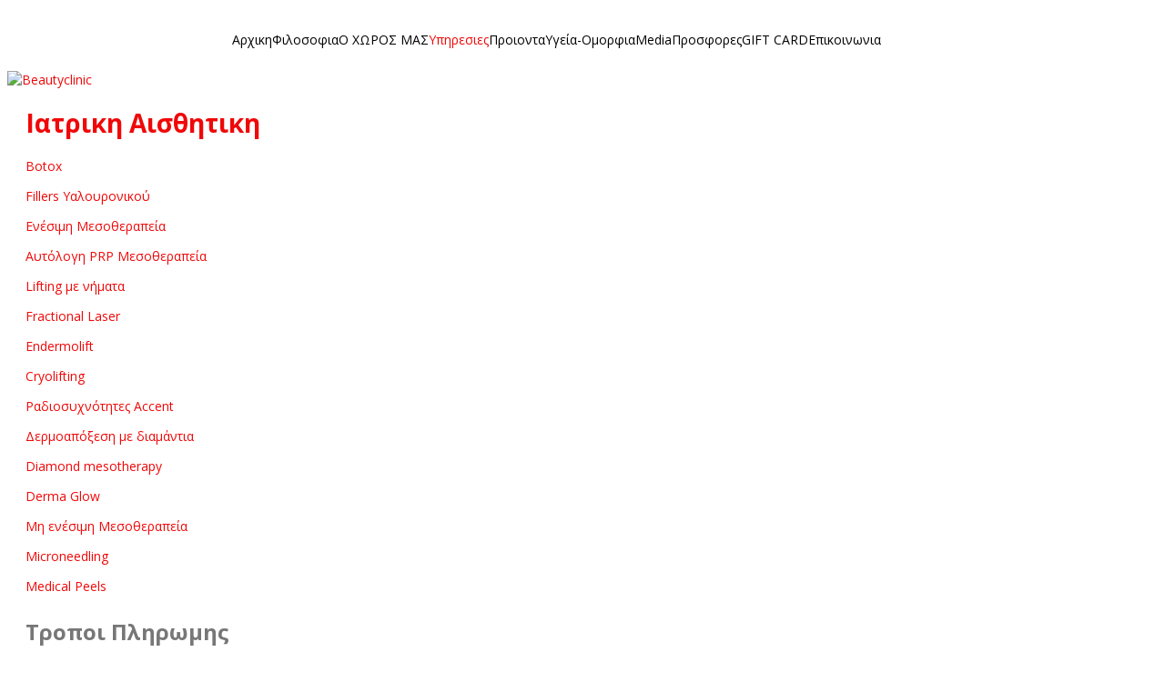

--- FILE ---
content_type: text/html; charset=utf-8
request_url: http://www.beautyclinic.gr/index.php/features/about-hot-insurance
body_size: 6498
content:
<!DOCTYPE html>
<html xmlns="http://www.w3.org/1999/xhtml" xml:lang="el-gr" lang="el-gr" >
<head>
	<base href="http://www.beautyclinic.gr/index.php/features/about-hot-insurance" />
	<meta http-equiv="content-type" content="text/html; charset=utf-8" />
	<meta name="author" content="Super User" />
	<meta name="description" content="Η αισθητική ιατρική υπόσχεται να σταματήσει το χρόνο με σύγχρονες, ανώδυνες θεραπείες. Στο Beauty Clinic εφαρμόζουμε τις νέες τάσεις ομορφιάς σε χαμηλές τιμές." />
	<meta name="generator" content="Joomla! - Open Source Content Management" />
	<title>Σύγχρονες θεραπείες Αισθητικής Ιατρικής, Αντιγήρανση</title>
	<style type="text/css">
div.rapid_contact tr, div.rapid_contact td { border: none; padding: 3px; }
	</style>
	<script src="/media/jui/js/jquery.min.js" type="text/javascript"></script>
	<script src="/media/jui/js/jquery-noconflict.js" type="text/javascript"></script>
	<script src="/media/jui/js/jquery-migrate.min.js" type="text/javascript"></script>
	<script src="/media/system/js/caption.js" type="text/javascript"></script>
	<script type="text/javascript">
jQuery(window).on('load',  function() {
				new JCaption('img.caption');
			});
	</script>


<meta name="viewport" content="width=device-width, initial-scale=1.0" />

<link rel="stylesheet" href="/templates/hot_insurance/css/joomla.css" type="text/css" />
<link rel="stylesheet" href="/templates/hot_insurance/css/font-awesome.min.css">
<link rel="stylesheet" href="http://www.beautyclinic.gr/index.php/features/about-hot-insurance?css_request=1&amp;diff=615465138" type="text/css" />
<link rel="stylesheet" href="/templates/hot_insurance/css/template_css.css" type="text/css" />
<!--[if lt IE 9]>
	<script src="/templates/hot_insurance/js/html5shiv.min.js"></script>
	<script src="/templates/hot_insurance/js/respond.min.js"></script>
<![endif]-->
<link rel="stylesheet" href="/templates/hot_insurance/styles/style3.css" type="text/css" />
<script type="text/javascript">
	function isAppleDevice(){
		return (
			(navigator.userAgent.toLowerCase().indexOf("ipad") > -1) ||
			(navigator.userAgent.toLowerCase().indexOf("iphone") > -1) ||
			(navigator.userAgent.toLowerCase().indexOf("ipod") > -1)
		);
	}

	(function(jQuery){  
		jQuery.fn.dropDownMenu_topmenu = function(options) {  
	  
			var defaults = {  
				speed: 300,  
				effect: 'fadeToggle'
			};  
			var options = jQuery.extend(defaults, options);  
	      
			return this.each(function() {

				var screenWidth = jQuery("body").width();

		    	jQuery('.mnu_topmenu ul').hide();
		    	jQuery('.mnu_topmenu li ul li').filter(':last-child').css('border-bottom', 'none');

		    	if(screenWidth > 992) {

			    	jQuery('.mnu_topmenu li').hover(function(){
			      		jQuery(this).children('ul').stop()[options.effect](options.speed);
			    	},function(){
			      		jQuery(this).css('position','relative').children('ul').stop()[options.effect](options.speed);
			    	});

			    }else{

			    	jQuery('.mnu_topmenu li a[href="#"]').toggle(function(){
			      		jQuery(this).parent().find('ul:first:not(:visible)').stop(true,true)[options.effect](options.speed);
			    	},function(){
			      		jQuery(this).parent().css('position', 'relative').find('ul:first:visible').stop(true,true)[options.effect](options.speed);
			    	});
											
					jQuery("nav ul.navv").find("li > ul").prev().addClass("firstClick");		

			    }
				jQuery(document).on("click",".mnu_topmenu a", function(){
					if(!jQuery(this).hasClass("firstClick"))
						jQuery(this).addClass("firstClick");
					
					return true;
				});
				
				
				jQuery(document).on("click",".mnu_topmenu .firstClick",function(e){	
					if((jQuery("html.no-touchevents").length == 1 && screenWidth > 992) || (isAppleDevice() && screenWidth > 992)){
						return true;
					}
					e.preventDefault(); 

					var href = jQuery(this).attr("href");
					var target = jQuery(this).attr("target");
					var link = jQuery(this);
					jQuery(this).attr("href","#");
					jQuery(this).attr("target","");
					
					jQuery(this).removeClass("firstClick");
					
					setTimeout(function(){
						link.attr("href",href);
						link.attr("target",target);
					},200);
					if(screenWidth > 992){
						jQuery(this).children('ul').stop()[options.effect](options.speed);
					}			
					else
						jQuery(this).parent().find('ul:first:not(:visible)').stop(true,true)[options.effect](options.speed);
				});
				
				jQuery(window).resize(function(){
					var screenWidth = jQuery("body").width();
					if(screenWidth > 992)
						jQuery("nav ul.navv").find("li > ul").prev().removeClass("firstClick");
					else
						jQuery("nav ul.navv").find("li > ul").prev().addClass("firstClick");
				});
				
		  	});  
	 	};  
	})(jQuery);

	jQuery(document).ready(function(){
		jQuery('.mnu_topmenu').dropDownMenu_topmenu({
			speed: 300,
			effect: 'toggle'
      	});
		
			//hover menu fix	
		setTimeout(function(){
		  jQuery('#blocker').remove();
		  jQuery("nav ul.navv").find("li > ul").prev().addClass("firstClick");
		}, 1000)
		
		//first click for touchecren wide devices
		
	});
</script>  
<script type="text/javascript" src="/templates/hot_insurance/js/responsive-nav.min.js"></script><script type="text/javascript" src="/templates/hot_insurance/js/modernizr-custom.js"></script>
</head>
<body class="sparky_inner">
<div id="blocker"></div>
<div class="sparky_wrapper">
    <div class="sparky_full logorow floating one">
                <div class="container">
                    <div  class="row">
            <div class="cell mp_empty0">
    <!-- EMPTY CELL -->
    <div>&nbsp;</div>
</div><div class="cell mp_topmenu span10">
	<div class="sparky_menu">
	
<nav class="container_topmenu"><ul class="menu navv mnu_topmenu">
<li class="item-195"><a href="/index.php" >Αρχικη</a></li><li class="item-351"><a href="/index.php/seo-friendly" >Φιλοσοφια</a></li><li class="item-528"><a href="/index.php/o-xoros-mas" >Ο ΧΩΡΟΣ ΜΑΣ</a></li><li class="item-344 active deeper parent"><a href="/index.php/features" >Υπηρεσιες</a><ul><li class="item-346 current active deeper parent"><a href="/index.php/features/about-hot-insurance" >Ιατρικη Αισθητικη </a><ul><li class="item-495"><a href="/index.php/features/about-hot-insurance/2017-03-12-20-35-46" >Botox</a></li><li class="item-496"><a href="/index.php/features/about-hot-insurance/no-needle-mesotherapy" >Fillers Υαλουρονικου</a></li><li class="item-497 deeper parent"><a href="/index.php/features/about-hot-insurance/diamond-mesotherapy" >Ενεσιμη Μεσοθεραπεια</a><ul><li class="item-541"><a href="/index.php/features/about-hot-insurance/diamond-mesotherapy/yalouronikou" >Υαλουρονικου</a></li><li class="item-542"><a href="/index.php/features/about-hot-insurance/diamond-mesotherapy/polyvitamines" >Πολυβιταμινες</a></li><li class="item-543"><a href="/index.php/features/about-hot-insurance/diamond-mesotherapy/sysfiksis" >Συσφιξης</a></li></ul></li><li class="item-498"><a href="/index.php/features/about-hot-insurance/endermolift" >Αυτολογη PRP Μεσοθεραπεια</a></li><li class="item-499 deeper parent"><a href="/index.php/features/about-hot-insurance/accent-face" >Lifting με νηματα</a><ul><li class="item-544"><a href="/index.php/features/about-hot-insurance/accent-face/pdo" >PDO</a></li><li class="item-545"><a href="/index.php/features/about-hot-insurance/accent-face/cog" >COG</a></li></ul></li><li class="item-500"><a href="/index.php/features/about-hot-insurance/2017-03-12-20-37-48" >Fractional Laser</a></li><li class="item-501"><a href="/index.php/features/about-hot-insurance/mesopen-roller" >Endermolift</a></li><li class="item-502"><a href="/index.php/features/about-hot-insurance/dna" >Cryolifting</a></li><li class="item-503"><a href="/index.php/features/about-hot-insurance/detox-face-therapy" >Ραδιοσυχνοτητες Accent</a></li><li class="item-504"><a href="/index.php/features/about-hot-insurance/2017-03-12-20-39-36" >Δερμοαποξεση με διαμαντια</a></li><li class="item-505"><a href="/index.php/features/about-hot-insurance/face-oxygen" >Diamond mesotherapy</a></li><li class="item-506"><a href="/index.php/features/about-hot-insurance/luxury-caviar" >Derma Glow</a></li><li class="item-507"><a href="/index.php/features/about-hot-insurance/luxury-ocean" >Μη ενεσιμη μεσοθεραπεια</a></li><li class="item-508"><a href="/index.php/features/about-hot-insurance/golden-therapy" >Microneedling</a></li><li class="item-510 deeper parent"><a href="/index.php/features/about-hot-insurance/oily-skin" >Medical Peels</a><ul><li class="item-511"><a href="/index.php/features/about-hot-insurance/oily-skin/a-ha-therapy" >Μανδελικο Peel</a></li><li class="item-549"><a href="/index.php/features/about-hot-insurance/oily-skin/droxy" >Droxy</a></li><li class="item-550"><a href="/index.php/features/about-hot-insurance/oily-skin/tca" >TCA</a></li><li class="item-551"><a href="/index.php/features/about-hot-insurance/oily-skin/light-peel" >Light Peel</a></li></ul></li><li class="item-557"><a href="/index.php/features/about-hot-insurance/hydrogen-3d" >Hydrogen 3D</a></li></ul></li><li class="item-348 deeper parent"><a href="/index.php/features/infinite-color-schemes" >Αισθητικη Προσωπου</a><ul><li class="item-490"><a href="/index.php/features/infinite-color-schemes/lpg-endermologic" >Βαθύς Καθαρισμός</a></li><li class="item-491"><a href="/index.php/features/infinite-color-schemes/accent-body" >Detox Face Therapy</a></li><li class="item-492"><a href="/index.php/features/infinite-color-schemes/no-needle-mesotherapy" >Face Oxygen</a></li><li class="item-493"><a href="/index.php/features/infinite-color-schemes/2017-03-12-20-26-51" >Skin Rebirth Miracle</a></li><li class="item-494"><a href="/index.php/features/infinite-color-schemes/2017-03-12-20-27-22" >Oily Skin</a></li><li class="item-517"><a href="/index.php/features/infinite-color-schemes/candle-masaz" >DNA</a></li><li class="item-529"><a href="/index.php/features/infinite-color-schemes/medical-cryolipolysis" >Glow Therapy</a></li><li class="item-530"><a href="/index.php/features/infinite-color-schemes/triple-action-therapy" >Hollywood Therapy</a></li><li class="item-539"><a href="/index.php/features/infinite-color-schemes/luxury-caviar" >Luxury Caviar</a></li><li class="item-540"><a href="/index.php/features/infinite-color-schemes/luxury-ocean" >Luxury Ocean</a></li><li class="item-556"><a href="/index.php/features/infinite-color-schemes/hydrogen" >Hydrogen+</a></li></ul></li><li class="item-347 deeper parent"><a href="/index.php/features/drop-down-menu" >Αποτριχωση</a><ul><li class="item-488"><a href="/index.php/features/drop-down-menu/laser" >Ιατρικό Διοδικό Laser</a></li><li class="item-555"><a href="/index.php/features/drop-down-menu/laser-aleksandriti" >Laser Αλεξανδρίτη</a></li><li class="item-489"><a href="/index.php/features/drop-down-menu/2017-03-12-20-20-10" >Thermolysis</a></li><li class="item-526"><a href="/index.php/features/drop-down-menu/ipl" >Βιολογικη με κερι</a></li></ul></li><li class="item-148 deeper parent"><a href="/index.php/features/installation-and-usage" >Αισθητικη Σωματος</a><ul><li class="item-473"><a href="/index.php/features/installation-and-usage/2015-08-07-09-31-25" >LPG Endermologie</a></li><li class="item-486"><a href="/index.php/features/installation-and-usage/2017-03-12-20-18-08" >Triple Action</a></li><li class="item-484"><a href="/index.php/features/installation-and-usage/2017-03-12-20-16-46" >Pressotherapy</a></li><li class="item-485"><a href="/index.php/features/installation-and-usage/2017-03-12-20-17-27" >Accent ραδιοσυχνοτητες</a></li><li class="item-487"><a href="/index.php/features/installation-and-usage/2017-03-12-20-18-48" >Μεσοθεραπεια</a></li><li class="item-532"><a href="/index.php/features/installation-and-usage/cryolifting" >Cryolifting</a></li><li class="item-533"><a href="/index.php/features/installation-and-usage/cryolipolysis" >Cryolipolysis</a></li><li class="item-534 deeper parent"><a href="/index.php/features/installation-and-usage/xeiromalaksi" >Χειρομαλαξη</a><ul><li class="item-536"><a href="/index.php/features/installation-and-usage/xeiromalaksi/aromatotherapeia" >Αρωματοθεραπεια</a></li><li class="item-537"><a href="/index.php/features/installation-and-usage/xeiromalaksi/candle-massage" >Candle Massage</a></li><li class="item-538"><a href="/index.php/features/installation-and-usage/xeiromalaksi/kyttaritidas" >Κυτταριτιδας (oceana)</a></li></ul></li><li class="item-558"><a href="/index.php/features/installation-and-usage/vio-massage" >Βιο massage</a></li></ul></li><li class="item-349 deeper parent"><a href="/index.php/features/module-positions" >Κλινικη Δερματολογια</a><ul><li class="item-353"><a href="/index.php/features/module-positions/hot-swipe-carousel" >Αφαιρεση Σπιλων</a></li><li class="item-426"><a href="/index.php/features/module-positions/hot-responsive-lightbox" >Ακμη εφηβων-ενηλικων</a></li><li class="item-354"><a href="/index.php/features/module-positions/hot-slicebox" >Δερματικες παθησεις</a></li><li class="item-469"><a href="/index.php/features/module-positions/hot-counters" >Τριχοριζογραμμα</a></li><li class="item-472"><a href="/index.php/features/module-positions/2015-08-07-09-31-07" >Μεσοθεραπεια Μαλλιων</a></li></ul></li><li class="item-356 deeper parent"><a href="/index.php/features/typography" >Ενδοκρινολογικο</a><ul><li class="item-355"><a href="/index.php/features/typography/hot-maps" >Πολυκυστικες Ωοθηκες</a></li><li class="item-142"><a href="/index.php/features/typography/2015-08-07-09-30-24" >Διαβητης</a></li><li class="item-143"><a href="/index.php/features/typography/2015-08-07-09-30-34" >Θυροειδης</a></li><li class="item-144"><a href="/index.php/features/typography/2015-08-07-09-30-47" >Εμμηνοπαυση</a></li></ul></li><li class="item-552"><a href="/index.php/features/plastiki-xeirourgiki" >Πλαστική Χειρουργική</a></li></ul></li><li class="item-352 deeper parent"><a href="/index.php/extensions" >Προιοντα</a><ul><li class="item-512"><a href="/index.php/extensions/beauty-clinic" >Beauty Clinic</a></li><li class="item-513"><a href="/index.php/extensions/oxynergy-paris" >OXYNERGY PARIS</a></li></ul></li><li class="item-465"><a href="/index.php/news" >Υγεία-Ομορφια</a></li><li class="item-553 deeper parent"><a href="/index.php/media2" >Media</a><ul><li class="item-221"><a href="/index.php/media2/2013-11-08-11-53-34" >Photo Gallery</a></li><li class="item-554"><a href="/index.php/media2/video" >Video</a></li></ul></li><li class="item-480"><a href="/index.php/2017-02-19-13-35-45" >Προσφορες</a></li><li class="item-514"><a href="/index.php/gift-card" >GIFT CARD</a></li><li class="item-464"><a href="/index.php/contact-us" >Επικοινωνια</a></li></ul></nav>
	</div>
</div>            </div>
            <div class="clr"></div> 
                </div>
                <div class="clr"></div> 
    </div>
    <div class="sparky_full full carouselrow">
                <div class="container">
                    <div  class="row">
            <div class="cell mp_empty1">
    <!-- EMPTY CELL -->
    <div>&nbsp;</div>
</div><div class="cell mp_logo span7">
    <div class="cell_pad">
 		        <div class="sparky_logo_image"><a href="/"><img src="/images/loglast.png" alt="Beautyclinic" /></a></div>
		    </div>
</div>            </div>
            <div class="clr"></div> 
                </div>
                <div class="clr"></div> 
    </div>
    <div class="sparky_full contentrow">
                <div class="container">
                    <div  class="row">
            	                <div class="content_sparky span12">
	                    <div class="cell_pad">
	                        <div id="system-message-container">
	</div>

	                        	                        <div class="item-page" itemscope itemtype="http://schema.org/Article">
	<meta itemprop="inLanguage" content="el-GR" />
	
		
				<div class="page-header">
		<h1 itemprop="name">
							Ιατρικη Αισθητικη					</h1>
							</div>
					
	
		
					
			<div itemprop="articleBody">
		<p><a href="/index.php/features/about-hot-insurance/2017-03-12-20-35-46">Botox</a></p>
<p><a href="/index.php/features/about-hot-insurance/no-needle-mesotherapy">Fillers Υαλουρονικού</a></p>
<p><a href="/index.php/features/about-hot-insurance/diamond-mesotherapy">Ενέσιμη Μεσοθεραπεία</a></p>
<p><a href="/index.php/features/about-hot-insurance/endermolift">Αυτόλογη PRP Μεσοθεραπεία</a></p>
<p><a href="/index.php/features/about-hot-insurance/accent-face">Lifting με νήματα</a></p>
<p><a href="/index.php/features/about-hot-insurance/2017-03-12-20-37-48">Fractional Laser</a></p>
<p><a href="/index.php/features/about-hot-insurance/mesopen-roller">Endermolift</a></p>
<p><a href="/index.php/features/about-hot-insurance/dna">Cryolifting</a></p>
<p><a href="/index.php/features/about-hot-insurance/detox-face-therapy">Ραδιοσυχνότητες Accent</a></p>
<p><a href="/index.php/features/about-hot-insurance/2017-03-12-20-39-36">Δερμοαπόξεση με διαμάντια</a></p>
<p><a href="/index.php/features/about-hot-insurance/face-oxygen">Diamond mesotherapy</a></p>
<p><a href="/index.php/features/about-hot-insurance/luxury-caviar">Derma Glow</a></p>
<p><a href="/index.php/features/about-hot-insurance/luxury-ocean">Μη ενέσιμη Μεσοθεραπεία</a></p>
<p><a href="/index.php/features/about-hot-insurance/golden-therapy">Microneedling</a></p>
<p><a href="/index.php/features/about-hot-insurance/oily-skin">Medical Peels</a></p> 	</div>

	
	
						</div>


	                        	                        <div class="belowcontent">
	                        	
	                        </div>
	                        	                    </div>
	                </div>
                            </div>
            <div class="clr"></div> 
                </div>
                <div class="clr"></div> 
    </div>
    <div class="sparky_full bottomrow">
                <div class="container">
                    <div  class="row">
            					<div class="cell mp_bottom6 span3">
						<div class="cell_pad">
									<div class="moduletable">
							<h3>Τροποι Πληρωμης</h3>
						

<div class="custom"  >
	<p>Στo Beauty Clinic, προσφέρουμε στους πελάτες μας τη δυνατότητα να εξοφλήσουν τις υπηρεσίες μας με</p>
<ul>
<li>Μετρητά </li>
<li>Κατάθεση σε τραπεζικό λογαριασμό</li>
<li>Με χρεωστική κάρτα  </li>
<li>Δυνατότητα αποπληρωμής εώς και 12 άτοκες δόσεις με πιστωτική κάρτα</li>
</ul></div>
		</div>
	
						</div>
					</div>
	                					<div class="cell mp_header4 span3">
						<div class="cell_pad">
									<div class="moduletable">
							<h3>Ωραριο Λειτουργιας</h3>
						

<div class="custom"  >
	<p>Λειτουργούμε καθημερινά,</p>
<p>Δευτέρα - Παρασκευή,</p>
<p>ώρες 9:00πμ έως 21:00μμ</p>
<p>Σάββατο, ώρες 9:00πμ έως 12:00μμ</p></div>
		</div>
	
						</div>
					</div>
	                					<div class="cell mp_header5 span6">
						<div class="cell_pad">
									<div class="moduletable">
							<h3>FACEBOOK</h3>
						<script type="text/javascript">window.addEvent('load', function() { if(document.id('fb-root') == null){
			console.log("not found"); 
		var fbroot = new Element('div#fb-root');
		$$('body').grab(fbroot);
		(function(d, s, id) { var js, fjs = d.getElementsByTagName(s)[0];if (d.getElementById(id)) return; js = d.createElement(s); js.id = id; js.src = "//connect.facebook.net/el_GR/all.js#xfbml=1&appId=1166592420135417"; fjs.parentNode.insertBefore(js, fjs);}(document, 'script', 'facebook-jssdk'));}});</script>	<iframe src="//www.facebook.com/plugins/likebox.php?href=https%3A%2F%2Fwww.facebook.com%2Fbeautyclinicaspropirgos&amp;width=600&amp;colorscheme=light&amp;show_faces=true&amp;stream=true&amp;header=true&amp;height=300&amp;show_border=true" scrolling="no" frameborder="0" style="border:none; overflow:hidden; width:600px; height:300px;" allowtransparency="true"></iframe>
		</div>
	
						</div>
					</div>
	                            </div>
            <div class="clr"></div> 
                </div>
                <div class="clr"></div> 
    </div>
    <div class="sparky_full bottomrow">
                <div class="container">
                    <div  class="row">
            					<div class="cell mp_bottom1 span3">
						<div class="cell_pad">
									<div class="moduletable">
							<h3>Ποιοι ειμαστε</h3>
						

<div class="custom"  >
	<p>Το Beauty Clinic είναι μια πρότυπη μονάδα ιατρικής αισθητικής που σας παρέχει μια σειρά από εξειδικευμένες θεραπείες καθώς επίσης και ολοκληρωμένες λύσεις για προβλήματα δερματολογικής φύσης.</p>
<p> </p></div>
		</div>
	
						</div>
					</div>
	                					<div class="cell mp_bottom2 span2">
						<div class="cell_pad">
									<div class="moduletable">
							<h3>Διευθυνση</h3>
						

<div class="custom"  >
	<p>Λ. Δημοκρατίας 43 &amp; Αιγάλεω 3</p>
<p>Ασπρόπυργος </p>
<p><a href="http://www.beautyclinic.gr" target="_blank">www.beautyclinic.gr</a></p>
<h3>Τηλεφωνα</h3>
<p class="phone">210 5578 138<br />10 γραμμες</p>
<p><a title="Facebook" href="https://www.facebook.com/beautyclinicaspropirgos" target="_blank"><img src="/images/fb-art.png" alt="" width="25" height="25" /></a> <a title="Twitter" href="https://twitter.com/BeautyClinic_gr" target="_blank"><img src="/images/twitter-icon-download-18.png" alt="" width="25" height="25" /></a> <img src="/images/insta.png" alt="" width="25" height="25" /> <a href="https://plus.google.com/100544262074562252401" target="_blank"><img src="/images/gg.png" alt="" width="21" height="23" /></a></p></div>
		</div>
	
						</div>
					</div>
	                					<div class="cell mp_bottom3 span5">
						<div class="cell_pad">
									<div class="moduletable">
							<h3>Φορμα επικοινωνιας</h3>
						<div class="rapid_contact "><form action="http://www.beautyclinic.gr/index.php/features/about-hot-insurance" method="post">
<p class="rapid_contact intro_text "></p>
<div class="item-separator"></div><div><input placeholder="Email:" class="rapid_contact inputbox " type="text" name="rp_email" size="15" value="" /><input placeholder="Θέμα:" class="rapid_contact inputbox " type="text" name="rp_subject" size="15" value="" /></div><div><textarea placeholder="Μήνυμα:" class="rapid_contact textarea " name="rp_message" cols="13" rows="4" ></textarea></div><div><input class="rapid_contact inputbox antispam " type="text" name="rp_anti_spam_answer" size="15" value="" placeholder="6 + 5 = ?"/><input class="rapid_contact button " type="submit" value="Αποστολή" style="width: 70%"/></div></form></div>
		</div>
	
						</div>
					</div>
	                            </div>
            <div class="clr"></div> 
                </div>
                <div class="clr"></div> 
    </div>
    <div class="sparky_full copyrightrow">
                <div class="container">
                    <div  class="row">
            <div class="cell mp_copyright span12">
	<div class="cell_pad">
    	<p class="copyright">Copyright &copy; 2026 Beauty Clinic. <a href="http://www.hotjoomlatemplates.com">Joomla templates</a> powered by Sparky.</p>
    </div>
</div>            </div>
            <div class="clr"></div> 
                </div>
                <div class="clr"></div> 
    </div>
</div>
<script src="/templates/hot_insurance/js/floating_row.js"></script>
<script type="text/javascript">
jQuery(document).ready(function() {
		jQuery(".fix_menu .nav-collapse.opened > ul").css("left","-25%");
});
</script>
<script type="text/javascript">
		if( jQuery(".container_topmenu").length ) {
			var navigation = responsiveNav(".container_topmenu");
		}
</script>
</body>
</html>




?>



--- FILE ---
content_type: text/css; charset: UTF-8;charset=UTF-8
request_url: http://www.beautyclinic.gr/index.php/features/about-hot-insurance?css_request=1&diff=615465138
body_size: 10537
content:
/*------------CSS STYLESHEET DYNAMICALLY GENERATED BY SPARKY---------------*/

/*------------GOOGLE FONTS---------------*/
@import url(//fonts.googleapis.com/css?family=Open+Sans:400,700,800&subset=latin,greek,latin-ext,cyrillic);
html {
    font-size:14px;
}

body {
    color:#000000 ;
    font-family:'Open Sans', sans-serif;
     text-align:left;    font-weight:normal;
    font-style:normal;
    background:#FFFFFF;
}

div.container {
    background:transparent;
}


/*------------ SCREEN < 768px AND < TEMPLATE WIDTH ---------------*/

@media (max-width: 767px) {
    .container {
        width: 100%;
    }

    [class*="span"] {
        width: 100%;
    }

    .two [class*="span"] {
        width: 50%;
    }

    .full .container, .full .row {
        width:100%;
    }

    .full .cell_pad {
        margin: 0;
        padding: 0;
    }
}


/*------------ SCREEN >= 768px AND < TEMPLATE WIDTH ---------------*/

@media (min-width: 768px) {

    .container {
        width: 750px;
    }
    .span1 {
        width: 8.33333333%;
    }
    .span2 {
        width: 16.66666667%;
    }
    .span3 {
        width: 25%;
    }
    .span4 {
        width: 33.33333333%;
    }
    .span5 {
        width: 41.66666667%;
    }
    .span6 {
        width: 50%;
    }
    .span7 {
        width: 58.33333333%;
    }
    .span8 {
        width: 66.66666667%;
    }
    .span9 {
        width: 75%;
    }
    .span10 {
        width: 83.33333333%;
    }
    .span11 {
        width: 91.66666667%;
    }
    .span12 {
        width: 100%;
    }

    .full .container, .full .row {
        width:100%;
    }

    .full .cell_pad {
        margin: 0;
        padding: 0;
    }

}

/*------------ SCREEN >= 992px AND < TEMPLATE WIDTH ---------------*/

@media (min-width: 992px) {
    .container {
        width: 970px;
    }
}


/*------------ SCREEN >= TEMPLATE WIDTH ---------------*/

@media (min-width: 1182px) {
.container, .row {
    width:1152px;
}

[class*="span"] {
    margin-left: 0;
}

.mp_empty0{
    width:8.33333333%;
}

.mp_empty1{
    width:33.33333332%;
}

.content_sparky {
    width:99.99999996%;
}


}

.one .span1 {
    width: 8.33333333%;
}
.one .span2 {
    width: 16.66666667%;
}
.one .span3 {
    width: 25%;
}
.one .span4 {
    width: 33.33333333%;
}
.one .span5 {
    width: 41.66666667%;
}
.one .span6 {
    width: 50%;
}
.one .span7 {
    width: 58.33333333%;
}
.one .span8 {
    width: 66.66666667%;
}
.one .span9 {
    width: 75%;
}
.one .span10 {
    width: 83.33333333%;
}
.one .span11 {
    width: 91.66666667%;
}
.one .span12 {
    width: 100%;
}

.fluid .container, .fluid .container .row {
    width: 100%;
}

.cell_pad {
    padding:0px 0px;
    margin:0px 20px;
}

/*------------ COMMON SETTINGS ---------------*/

a {
    color:#F00808;
    font-weight:normal;
    font-style:normal;
    text-decoration:none;
}

a:hover {
    color:#000000;
    text-decoration:underline;
}

h1, h1 a {
    color:#f00808;
    font-size:28px;
    font-family:'Open Sans', sans-serif;
    text-align:left;    font-weight:bold;
    font-style:normal;
    }

h2, h2 a {
    color:#777777;
    font-size:32px;
    font-family:'Open Sans', sans-serif;
    text-align:left;    font-weight:bold;
    font-style:normal;
    }

h3 {
    color:#777777;
    font-size:24px;
    font-family:'Open Sans', sans-serif;
    text-align:left;    font-weight:bold;
    font-style:normal;
    }

h4 {
    color:#777777;
    font-size:16px;
    font-family:'Open Sans', sans-serif;
    text-align:left;    font-weight:bold;
    font-style:normal;
    }

img {
    border:none;
}

/*--------------LOGO----------------*/

.sparky_logo, .sparky_logo a {
	color:#000000;
    font-size:18px;
    font-family:'Open Sans', sans-serif;
    font-weight:bold;
    font-style:normal;
	text-align:left;    text-decoration:none;
}

.sparky_slogan {
	color:#000000;
    font-size:12px;
    font-family:'Lato', sans-serif;
    font-weight:normal;
    font-style:normal;
	text-align:left;}


/*--------------DROP-DOWN----------------*/

ul.mnu_topmenu {
    margin:0;
    padding:0;
    list-style-type:none;
    list-style-position:outside;
    position:absolute;
    z-index:100;
    white-space:nowrap;
    text-align:right;
    position:relative;
    font-family:'Open Sans', sans-serif;
}

.mnu_topmenu ul {
    margin:0;
    padding:0;
    list-style-type:none;
    list-style-position:outside;
    position:absolute;
    z-index:100;
    background:#eeeeee;
}

.mnu_topmenu ul {
    width:180px;
    border:1px solid #dddddd;
    padding:12px;
}

.mnu_topmenu > li > a, .mnu_topmenu > li > span {
    display:block;
    margin:0;
    text-decoration:none;
    color:#000000;
    font-size:14px;
    padding-left:0px;
    padding-right:0px;
    padding-top:7px;
    padding-bottom:0;
    font-weight:normal;
    font-style:normal;
    height:25px;
    cursor:pointer;
}

.mnu_topmenu > li.active > a, .mnu_topmenu > li.active > span {
    color:#F00808 !important;
    cursor:pointer;
}

.mnu_topmenu > li > a:hover, .mnu_topmenu > li:hover > a,
.mnu_topmenu > li > a:hover, .mnu_topmenu > li:hover > span {
    color:#F00808;
}

.mnu_topmenu > li {
    display:inline-block;
    position:relative;
    text-align:left;    margin:0;
    padding:0;
    border-right:0px solid #cccccc;
    border-bottom:0px solid #cccccc;
    border-top:0px solid #cccccc;
    background:transparent;
}

.mnu_topmenu > li.active {
    background:TRANSPARENT;
}

.mnu_topmenu > li:first-child {
    border-left:0px solid #cccccc;
}

.mnu_topmenu li:hover {
    position:relative;
    background:#EEEEEE;
}

.mnu_topmenu li ul li:hover {
    background:#EEEEEE;
}

.mnu_topmenu li ul li {
    height:30px;
    border-bottom:1px solid #dddddd;
    padding:0 10px;
    text-align:left;}

.mnu_topmenu li ul a, .mnu_topmenu li ul span {
    line-height:30px;
    font-size:13px;
    color:#000000;
    font-weight:normal;
    font-style:normal;
    padding-top:0;
    cursor:pointer;
}

.mnu_topmenu li ul li:hover > a,
.mnu_topmenu li ul li:hover > span {
    color:#333333;
}

.mnu_topmenu li ul ul {
    left:180px;
    margin-top:-12px;
}

.mnu_topmenu ul ul {
    top:0px;
}


.mnu_topmenu .sub {
    font-size:10px;
    line-height:normal;
    display:block;
}

.mnu_topmenu > li > ul {
    display: none;
}

/*--------------RESPONSIVE TOP MENU----------------*/

.nav-collapse {
    clip: rect(0 0 0 0);
    max-height: 0;
    position: absolute;
    display: block;
    zoom: 1;
}

.nav-collapse.opened {
    max-height: 9999px;
    position:absolute;
}

.nav-collapse.opened > ul {
    position: fixed;
    top: 0;
    left: 5%;
    width: 90%;
    background:#444;
}

.nav-collapse.opened > ul ul {
    width: 100%;
    position: relative;
    left:0;
    padding:0;
    margin:0;
    background:#444;
}

.nav-collapse.opened > ul ul li {
    height:auto;
}

.nav-collapse.opened li {
    width: 100%;
    display: block;
    padding-left: 0;
    padding-right: 0;
}

.nav-collapse.opened li.active, .nav-collapse.opened li:hover {
    background:#333;
}

.nav-collapse.opened li.active a {
    color:#fff !important;
}

.nav-collapse.opened li a {
    padding:5px 15px;
    margin:0;
    line-height:30px;
    height:30px;
    color:#fff !important;
}

.fix_menu .nav-collapse.opened .mnu_topmenu > li > a:hover, .fix_menu .nav-collapse.opened .mnu_topmenu > li:hover > a, .fix_menu .nav-collapse.opened .mnu_topmenu > li > a:hover, .fix_menu .nav-collapse.opened .mnu_topmenu > li:hover > span {
    color:#fff !important;
}

.nav-toggle {
    -webkit-tap-highlight-color: rgba(0,0,0,0);
    -webkit-touch-callout: none;
    -webkit-user-select: none;
    -moz-user-select: none;
    -ms-user-select: none;
    -o-user-select: none;
    user-select: none;
        background: url(/templates/hot_insurance/images/tinynav.png);
        width: 40px;
    height: 30px;
    text-indent:-9999px;
    margin-top:5px;
    display:inline-block;
    float:right;
}

.nav-toggle.active {
    position: absolute;
    z-index: 999;
    right: 5%;
    top: 0;
    margin-top:5px;
    margin-right:15px;
}

#blocker {
    position:fixed;
    width:100%;
    height:100%;
    left:0;
    top:0;
    right:0;
    bottom:0;
    z-index:9999;
}

@media screen and (min-width: 992px) {

    .js .nav-collapse {
        position: relative;
    }

    .js .nav-collapse.closed {
        max-height: none;
    }

    .nav-toggle {
        display: none;
    }

}

@media screen and (max-width: 992px) {

    .nav-collapse.closed {
        overflow:hidden;
    }

}


/*--------------FONT RESIZE----------------*/

#font_resize a {
    padding:0 2px;
}


/*--------------FLOATING ROW (usually for top menu)----------------*/

@-webkit-keyframes topmenushow {
    0% {
        opacity: 1;
        -webkit-transform: translateY(-50px); -moz-transform: translateY(-50px);  -moz-transform: translateY(-50px); 
    }
    
    100% {
        opacity: 1;
        -webkit-transform: translateY(0); -moz-transform: translateY(0);
    }
}

@-moz-keyframes topmenushow {
    0% {
        opacity: 1;
        -webkit-transform: translateY(-50px); -moz-transform: translateY(-50px);  -moz-transform: translateY(-50px); 
    }
    
    100% {
        opacity: 1;
        -webkit-transform: translateY(0); -moz-transform: translateY(0);
    }
}

@-o-keyframes topmenushow {
    0% {
        opacity: 1;
        -webkit-transform: translateY(-50px); -moz-transform: translateY(-50px);  -moz-transform: translateY(-50px); 
    }
    
    100% {
        opacity: 1;
        -webkit-transform: translateY(0); -moz-transform: translateY(0);
    }
}
@keyframes topmenushow {
    0% {
        opacity: 1;
        -webkit-transform: translateY(-50px); -moz-transform: translateY(-50px);  -moz-transform: translateY(-50px); 
    }
    
    100% {
        opacity: 1;
        -webkit-transform: translateY(0); -moz-transform: translateY(0);
    }
}

.fix_menu {
    position: fixed;
    top: 0;
    left:0;
    z-index: 89;
    width: 100%;
    background: rgba(255,255,255,.9) !important;
}

.topmenushow {
    -webkit-animation-name: topmenushow;
    -moz-animation-name: topmenushow;
    -o-animation-name: topmenushow;
    animation-name: topmenushow;
    -webkit-animation-fill-mode: both;
    -moz-animation-fill-mode: both;
    -ms-animation-fill-mode: both;
    -o-animation-fill-mode: both;
    animation-fill-mode: both;
    -webkit-animation-duration: .5s;
    -moz-animation-duration: .5s;
    -ms-animation-duration: .5s;
    -o-animation-duration: .5s;
    animation-duration: .5s;
}
